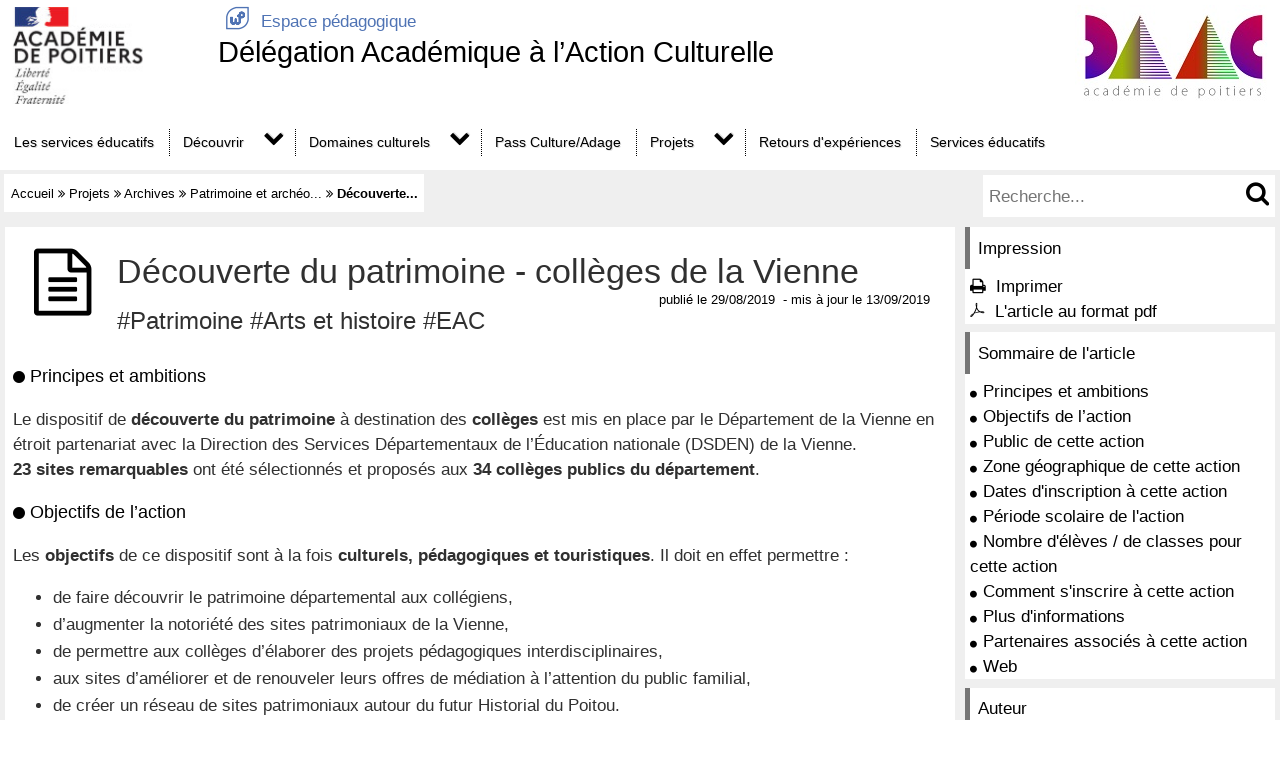

--- FILE ---
content_type: text/html; charset=utf-8
request_url: https://ww2.ac-poitiers.fr/daac/spip.php?article1604
body_size: 32530
content:
<!DOCTYPE html>
<html lang="fr">
<head>
<meta http-equiv="Content-Type" content="text/html; charset=utf-8" />
<meta name="viewport" content="width=device-width,initial-scale=1" />
<link rel="SHORTCUT ICON" href="/favicon.ico" />
 <link rel="stylesheet" href="sites/daac/acadp/peda_css.css?673F4D43" type="text/css" />

<!--[if (gte IE 6)&(lt IE 9)]>
<link rel="stylesheet" href="sites/daac/acadp/ap_ie9.css?673F4D43" type="text/css" />
<script src="plugins-dist/acadpoitiers/respond.min.js"></script>
<![endif]-->
<!-- insert_head_css -->
<script src="plugins-dist/acadpoitiers/acadpoitiers.js"></script>
<script type="text/x-mathjax-config">
MathJax.Hub.Config({
tex2jax: {
	inlineMath: [ ['$','$'] ],
	processEscapes: true
}
});
</script><link rel="alternate" type="application/rss+xml" title="Syndiquer tout le site" href="spip.php?page=backend" />
<title> D&#233;couverte du patrimoine - coll&#232;ges de la Vienne - D&#233;l&#233;gation Acad&#233;mique &#224; l&#039;Action Culturelle - P&#233;dagogie - Acad&#233;mie de Poitiers</title>



<meta name="description" content="Le dispositif de découverte du patrimoine à destination des collèges est mis en place par le Département de la Vienne en partenariat avec la DSDEN 86. 23 sites remarquables ont été sélectionnés et&nbsp;(...)" />


<meta property="og:url" content="https://ww2.ac-poitiers.fr/daac/spip.php?article1604" />
<meta property="og:type" content="article" />
<meta property="og:title" content=" D&#233;couverte du patrimoine - coll&#232;ges de la Vienne" />
<meta property="og:description" content="Le dispositif de découverte du patrimoine à destination des collèges est mis en place par le Département de la Vienne en partenariat avec la DSDEN 86. 23 sites remarquables ont été sélectionnés et&nbsp;(...)" />
<meta property="og:image" content="https://ww2.ac-poitiers.fr/sites/daac/IMG/siteon0.jpg" />
<!-- insert_head --><!-- PEDA  -->

<style type="text/css">

#ap_imghead::before {
	content:attr(data-content);
	display:block;
	position:absolute;
	background-color:#FFFFFF;
	color:#000;
}

</style>
</head>

<body>
<div id="page">
 
	<div id="header">
<div class="ap_blanc">
<div class="bandeau_g">
<a href="https://www.ac-poitiers.fr/" title="Académie de Poitiers" target="_blank"><img src="/styles/images/logo_acadp.png" width="202" height="100" alt="Académie de Poitiers" ></a>
</div>
<div class="bandeau_c"><div class="ap_ret_port">
	<a href="/"><span class="apf_t15"></span>&nbsp;Espace pédagogique</a>
</div>
<div class="ap_titre_site">
	<a href="https://ww2.ac-poitiers.fr/daac/" title="Accueil : Délégation Académique à l'Action Culturelle" style="font-size:1.7em;">
	Délégation Académique à l&#8217;Action Culturelle
	</a>
</div>
</div>
<div class="bandeau_d"><img class='spip_logo spip_logos' alt='D&#233;l&#233;gation Acad&#233;mique &#224; l&#039;Action Culturelle' src="sites/daac/IMG/siteon0.jpg?1553520861" width='200' height='99' onmouseover="this.src='sites/daac/IMG/siteoff0.jpg?1553520872'" onmouseout="this.src='sites/daac/IMG/siteon0.jpg?1553520861'" /></div>
</div><div id="menu">
	<label for="tm" id="toggle-menu" onclick>
<a href="https://www.ac-poitiers.fr/" title="Académie de Poitiers"><span class="apf_t15"></span></a><a href="/" title="Espace pédagogique"><span class="apf_t15"></span></a><a href="https://ww2.ac-poitiers.fr/daac/" title="Accueil"><span class="apf_t15"></span>DAAC</a>
	<span class="drop-icon" title="Menu"></span></label>
	<input id="tm" type="checkbox">
	<ul class="main-menu cf">


		<li class="menu-top"><a href="spip.php?rubrique165" class="menu-sansdev">Les services éducatifs</a>

		</li>


		<li><a href="spip.php?rubrique170">Découvrir</a>
		<span class="drop-icon"></span>
		<input id="sm170" type="checkbox">
		<label class="drop-icon" for="sm170" onclick></label>
		<ul class="sub-menu">


			<li><a href="spip.php?rubrique304" class="menu-sansdev">La lettre d'actualité de la DAAC</a>

			</li>


			<li><a href="spip.php?rubrique215" class="menu-sansdev">La délégation académique</a>

			</li>


			<li><a href="spip.php?rubrique177" class="menu-sansdev">Les DSDEN</a>

			</li>


			<li><a href="spip.php?rubrique179" class="menu-sansdev">Le référent culture</a>

			</li>


			<li><a href="spip.php?rubrique182">Professeurs-Relais</a>
			<span class="drop-icon"></span>
			<input id="sm182" type="checkbox">
			<label class="drop-icon" for="sm182" onclick></label>
			<ul class="sub-menu">


			<li><a href="spip.php?rubrique201" class="menu-sansdev">Charente - Les Services Educatifs</a>

				</li>


			<li><a href="spip.php?rubrique202" class="menu-sansdev">Charente Maritime - Les Services Educatifs</a>

				</li>


			<li><a href="spip.php?rubrique200" class="menu-sansdev">Deux Sèvres - Les Professeur.e.s-Relais</a>

				</li>


			<li><a href="spip.php?rubrique203" class="menu-sansdev">Vienne - Les Services Educatifs</a>

				</li>

			</ul>

			</li>


			<li><a href="spip.php?rubrique185" class="menu-sansdev">Les textes de référence</a>

			</li>


			<li><a href="spip.php?rubrique323" class="menu-sansdev">Les spécialités au lycée</a>

			</li>


			<li><a href="spip.php?rubrique333" class="menu-sansdev">Calendrier</a>

			</li>

		</ul>

		</li>


		<li><a href="spip.php?rubrique172">Domaines culturels</a>
		<span class="drop-icon"></span>
		<input id="sm172" type="checkbox">
		<label class="drop-icon" for="sm172" onclick></label>
		<ul class="sub-menu">


			<li><a href="spip.php?rubrique334" class="menu-sansdev">Lecture à haute voix et éloquence</a>

			</li>


			<li><a href="spip.php?rubrique191">Patrimoine et archéologie</a>
			<span class="drop-icon"></span>
			<input id="sm191" type="checkbox">
			<label class="drop-icon" for="sm191" onclick></label>
			<ul class="sub-menu">


			<li><a href="spip.php?rubrique254" class="menu-sansdev"> Ateliers, Worksshop, Résidences EAC - Patrimoine</a>

				</li>


			<li><a href="spip.php?rubrique255" class="menu-sansdev"> Expositions et Manifestations </a>

				</li>

			</ul>

			</li>


			<li><a href="spip.php?rubrique111">Spectacle vivant </a>
			<span class="drop-icon"></span>
			<input id="sm111" type="checkbox">
			<label class="drop-icon" for="sm111" onclick></label>
			<ul class="sub-menu">


			<li><a href="spip.php?rubrique226">Arts chorégraphiques</a>
			<span class="drop-icon"></span>
			<input id="sm226" type="checkbox">
			<label class="drop-icon" for="sm226" onclick></label>
			<ul class="sub-menu">


			<li><a href="spip.php?rubrique236" class="menu-sansdev">Archives du Secteur</a>

				</li>


			<li><a href="spip.php?rubrique231" class="menu-sansdev">Ateliers, Worksshop, Résidences EAC - Arts chorégraphiques</a>

				</li>


			<li><a href="spip.php?rubrique232" class="menu-sansdev">Expositions et Manifestations</a>

				</li>


			<li><a href="spip.php?rubrique234" class="menu-sansdev">Formations et Stages</a>

				</li>

			</ul>

				</li>


			<li><a href="spip.php?rubrique228" class="menu-sansdev">Arts de la piste</a>

				</li>


			<li><a href="spip.php?rubrique229" class="menu-sansdev">Arts de la rue</a>

				</li>


			<li><a href="spip.php?rubrique227">Arts de la scène : théâtre</a>
			<span class="drop-icon"></span>
			<input id="sm227" type="checkbox">
			<label class="drop-icon" for="sm227" onclick></label>
			<ul class="sub-menu">


			<li><a href="spip.php?rubrique276" class="menu-sansdev">Lire</a>

				</li>


			<li><a href="spip.php?rubrique277" class="menu-sansdev">Voir</a>

				</li>


			<li><a href="spip.php?rubrique278" class="menu-sansdev">Pratiquer</a>

				</li>


			<li><a href="spip.php?rubrique279" class="menu-sansdev">Projets - expérimentation</a>

				</li>

			</ul>

				</li>

			</ul>

			</li>


			<li><a href="spip.php?rubrique35">Arts Plastiques</a>
			<span class="drop-icon"></span>
			<input id="sm35" type="checkbox">
			<label class="drop-icon" for="sm35" onclick></label>
			<ul class="sub-menu">


			<li><a href="spip.php?rubrique208">Ateliers, Workshops, Résidences EAC - Arts Plastiques</a>
			<span class="drop-icon"></span>
			<input id="sm208" type="checkbox">
			<label class="drop-icon" for="sm208" onclick></label>
			<ul class="sub-menu">


			<li><a href="spip.php?rubrique336" class="menu-sansdev">Retours d'expériences</a>

				</li>

			</ul>

				</li>


			<li><a href="spip.php?rubrique339" class="menu-sansdev">Dispositifs EAC/Arts Plastiques</a>

				</li>


			<li><a href="spip.php?rubrique99" class="menu-sansdev">Expositions et Manifestations</a>

				</li>


			<li><a href="spip.php?rubrique100" class="menu-sansdev">Structures Culturelles Partenaires</a>

				</li>


			<li><a href="spip.php?rubrique102" class="menu-sansdev">Formations et Stages</a>

				</li>


			<li><a href="spip.php?rubrique103" class="menu-sansdev">Sites et Liens</a>

				</li>


			<li><a href="spip.php?rubrique42" class="menu-sansdev">Archives du Secteur</a>

				</li>

			</ul>

			</li>


			<li><a href="spip.php?rubrique41">Bande Dessinée</a>
			<span class="drop-icon"></span>
			<input id="sm41" type="checkbox">
			<label class="drop-icon" for="sm41" onclick></label>
			<ul class="sub-menu">


			<li><a href="spip.php?rubrique158" class="menu-sansdev">Le prix des lycées</a>

				</li>


			<li><a href="spip.php?rubrique78" class="menu-sansdev">Les partenaires.</a>

				</li>


			<li><a href="spip.php?rubrique79" class="menu-sansdev">Prix des collèges</a>

				</li>


			<li><a href="spip.php?rubrique80" class="menu-sansdev">Les actions </a>

				</li>


			<li><a href="spip.php?rubrique43" class="menu-sansdev">Archives du Secteur</a>

				</li>

			</ul>

			</li>


			<li><a href="spip.php?rubrique34">Cinéma & Audiovisuel</a>
			<span class="drop-icon"></span>
			<input id="sm34" type="checkbox">
			<label class="drop-icon" for="sm34" onclick></label>
			<ul class="sub-menu">


			<li><a href="spip.php?rubrique54">Collège au Cinéma</a>
			<span class="drop-icon"></span>
			<input id="sm54" type="checkbox">
			<label class="drop-icon" for="sm54" onclick></label>
			<ul class="sub-menu">


			<li><a href="spip.php?rubrique93" class="menu-sansdev">Les films - Collège au Cinéma</a>

				</li>


			<li><a href="spip.php?rubrique94" class="menu-sansdev">Les stages - Collège au Cinéma</a>

				</li>


			<li><a href="spip.php?rubrique91" class="menu-sansdev">Archives - Collège au Cinéma</a>

				</li>

			</ul>

				</li>


			<li><a href="spip.php?rubrique61">Lycéens au Cinéma</a>
			<span class="drop-icon"></span>
			<input id="sm61" type="checkbox">
			<label class="drop-icon" for="sm61" onclick></label>
			<ul class="sub-menu">


			<li><a href="spip.php?rubrique92" class="menu-sansdev">Archives "Lycéens au Cinéma"</a>

				</li>


			<li><a href="spip.php?rubrique324" class="menu-sansdev">Programmation</a>

				</li>

			</ul>

				</li>


			<li><a href="spip.php?rubrique104" class="menu-sansdev">Festivals et Rencontres</a>

				</li>


			<li><a href="spip.php?rubrique44" class="menu-sansdev">Archives du Secteur</a>

				</li>

			</ul>

			</li>


			<li><a href="spip.php?rubrique39">Lecture - Ecriture</a>
			<span class="drop-icon"></span>
			<input id="sm39" type="checkbox">
			<label class="drop-icon" for="sm39" onclick></label>
			<ul class="sub-menu">


			<li><a href="spip.php?rubrique105" class="menu-sansdev">Prix et Concours</a>

				</li>


			<li><a href="spip.php?rubrique108" class="menu-sansdev">Associations et Partenaires</a>

				</li>


			<li><a href="spip.php?rubrique45">Archives du Secteur</a>
			<span class="drop-icon"></span>
			<input id="sm45" type="checkbox">
			<label class="drop-icon" for="sm45" onclick></label>
			<ul class="sub-menu">


			<li><a href="spip.php?rubrique106" class="menu-sansdev">Salons et Manifestations</a>

				</li>

			</ul>

				</li>

			</ul>

			</li>


			<li><a href="spip.php?rubrique33">Musique et Chant Choral</a>
			<span class="drop-icon"></span>
			<input id="sm33" type="checkbox">
			<label class="drop-icon" for="sm33" onclick></label>
			<ul class="sub-menu">


			<li><a href="spip.php?rubrique152" class="menu-sansdev">Chroniques lycéennes</a>

				</li>


			<li><a href="spip.php?rubrique159" class="menu-sansdev">FACS Poitou-Charentes</a>

				</li>


			<li><a href="spip.php?rubrique225" class="menu-sansdev">Les fabriques à musique</a>

				</li>


			<li><a href="spip.php?rubrique166" class="menu-sansdev">Manifestations</a>

				</li>


			<li><a href="spip.php?rubrique151">PREAC Chanson Francophone</a>
			<span class="drop-icon"></span>
			<input id="sm151" type="checkbox">
			<label class="drop-icon" for="sm151" onclick></label>
			<ul class="sub-menu">


			<li><a href="spip.php?rubrique219" class="menu-sansdev">Francos Educ</a>

				</li>

			</ul>

				</li>


			<li><a href="spip.php?rubrique58" class="menu-sansdev">La formation</a>

				</li>


			<li><a href="spip.php?rubrique59">Les partenaires</a>
			<span class="drop-icon"></span>
			<input id="sm59" type="checkbox">
			<label class="drop-icon" for="sm59" onclick></label>
			<ul class="sub-menu">


			<li><a href="spip.php?rubrique138" class="menu-sansdev">Les scènes nationales</a>

				</li>

			</ul>

				</li>


			<li><a href="spip.php?rubrique46">Archives du Secteur Musique</a>
			<span class="drop-icon"></span>
			<input id="sm46" type="checkbox">
			<label class="drop-icon" for="sm46" onclick></label>
			<ul class="sub-menu">


			<li><a href="spip.php?rubrique132" class="menu-sansdev">Archives "Chant Choral"</a>

				</li>


			<li><a href="spip.php?rubrique51" class="menu-sansdev">Le Festival Académique de la Voix</a>

				</li>


			<li><a href="spip.php?rubrique52" class="menu-sansdev">Le chant choral </a>

				</li>


			<li><a href="spip.php?rubrique57" class="menu-sansdev">Les musiques actuelles</a>

				</li>

			</ul>

				</li>

			</ul>

			</li>


			<li><a href="spip.php?rubrique168" class="menu-sansdev">Arts et création numériques</a>

			</li>


			<li><a href="spip.php?rubrique37">Culture Scientifique & Technique</a>
			<span class="drop-icon"></span>
			<input id="sm37" type="checkbox">
			<label class="drop-icon" for="sm37" onclick></label>
			<ul class="sub-menu">


			<li><a href="spip.php?rubrique341" class="menu-sansdev">l'oeil des maths</a>

				</li>


			<li><a href="spip.php?rubrique71" class="menu-sansdev">Actualités du domaine de la culture scientifique, technique et industrielle (CSTI)</a>

				</li>


			<li><a href="spip.php?rubrique72" class="menu-sansdev">Les sciences au coeur du métier</a>

				</li>


			<li><a href="spip.php?rubrique74">Les sciences s'invitent...</a>
			<span class="drop-icon"></span>
			<input id="sm74" type="checkbox">
			<label class="drop-icon" for="sm74" onclick></label>
			<ul class="sub-menu">


			<li><a href="spip.php?rubrique148" class="menu-sansdev">Webconférences </a>

				</li>

			</ul>

				</li>


			<li><a href="spip.php?rubrique142" class="menu-sansdev">Fête de la Science</a>

				</li>


			<li><a href="spip.php?rubrique143" class="menu-sansdev">La Science se Livre</a>

				</li>


			<li><a href="spip.php?rubrique144" class="menu-sansdev">Image de Sciences, Sciences de l'image</a>

				</li>


			<li><a href="spip.php?rubrique303" class="menu-sansdev">Planches de sciences</a>

				</li>


			<li><a href="spip.php?rubrique149" class="menu-sansdev">Histoire des sciences-histoire des techniques</a>

				</li>


			<li><a href="spip.php?rubrique209" class="menu-sansdev">TARA et Graines de Reporters Scientifiques</a>

				</li>


			<li><a href="spip.php?rubrique75" class="menu-sansdev">Les ateliers scientifiques et techniques/clubs</a>

				</li>


			<li><a href="spip.php?rubrique76" class="menu-sansdev">Autres actions culturelles.</a>

				</li>


			<li><a href="spip.php?rubrique49">Archives du Secteur</a>
			<span class="drop-icon"></span>
			<input id="sm49" type="checkbox">
			<label class="drop-icon" for="sm49" onclick></label>
			<ul class="sub-menu">


			<li><a href="spip.php?rubrique73" class="menu-sansdev">Exposciences</a>

				</li>

			</ul>

				</li>

			</ul>

			</li>


			<li><a href="spip.php?rubrique340" class="menu-sansdev">EAC</a>

			</li>

		</ul>

		</li>


		<li class="menu-top"><a href="spip.php?rubrique173" class="menu-sansdev">Pass Culture/Adage</a>

		</li>


		<li><a href="spip.php?rubrique265">Projets</a>
		<span class="drop-icon"></span>
		<input id="sm265" type="checkbox">
		<label class="drop-icon" for="sm265" onclick></label>
		<ul class="sub-menu agauche ">


			<li><a href="spip.php?rubrique325">Archives</a>
			<span class="drop-icon"></span>
			<input id="sm325" type="checkbox">
			<label class="drop-icon" for="sm325" onclick></label>
			<ul class="sub-menu">


			<li><a href="spip.php?rubrique282">Appels à projets </a>
			<span class="drop-icon"></span>
			<input id="sm282" type="checkbox">
			<label class="drop-icon" for="sm282" onclick></label>
			<ul class="sub-menu">


			<li><a href="spip.php?rubrique326" class="menu-sansdev">Offres nationales</a>

				</li>

			</ul>

				</li>


			<li><a href="spip.php?rubrique283">Formations</a>
			<span class="drop-icon"></span>
			<input id="sm283" type="checkbox">
			<label class="drop-icon" for="sm283" onclick></label>
			<ul class="sub-menu">


			<li><a href="spip.php?rubrique290" class="menu-sansdev">Arts et création numériques</a>

				</li>


			<li><a href="spip.php?rubrique292" class="menu-sansdev">Arts plastiques</a>

				</li>


			<li><a href="spip.php?rubrique284" class="menu-sansdev">Bande dessinée</a>

				</li>


			<li><a href="spip.php?rubrique285" class="menu-sansdev">Cinéma audiovisuel</a>

				</li>


			<li><a href="spip.php?rubrique288" class="menu-sansdev">Musique et chant choral</a>

				</li>


			<li><a href="spip.php?rubrique294" class="menu-sansdev">PSE et référents culture</a>

				</li>


			<li><a href="spip.php?rubrique286" class="menu-sansdev">Spectacle vivant</a>

				</li>

			</ul>

				</li>


			<li><a href="spip.php?rubrique327" class="menu-sansdev">Offres nationales</a>

				</li>


			<li><a href="spip.php?rubrique328" class="menu-sansdev">Offres RANA ( Région Académique Nouvelle Aquitaine) et ALCA ( Agence Culturelle Nouvelle Aquitaine)</a>

				</li>


			<li><a href="spip.php?rubrique329" class="menu-sansdev">Offres Académie de Poitiers</a>

				</li>


			<li><a href="spip.php?rubrique330" class="menu-sansdev">Offres départementales</a>

				</li>


			<li><a href="spip.php?rubrique266" class="menu-sansdev">Patrimoine et archéologie</a>

				</li>


			<li><a href="spip.php?rubrique267" class="menu-sansdev">Spectacle vivant</a>

				</li>


			<li><a href="spip.php?rubrique268" class="menu-sansdev">Arts plastiques</a>

				</li>


			<li><a href="spip.php?rubrique269" class="menu-sansdev">Bande dessinée</a>

				</li>


			<li><a href="spip.php?rubrique270" class="menu-sansdev">Cinéma et audiovisuel</a>

				</li>


			<li><a href="spip.php?rubrique271" class="menu-sansdev">Lecture et écriture</a>

				</li>


			<li><a href="spip.php?rubrique272" class="menu-sansdev">Musique et chant choral</a>

				</li>


			<li><a href="spip.php?rubrique274" class="menu-sansdev">Culture scientifique et technique</a>

				</li>

			</ul>

			</li>

		</ul>

		</li>


		<li class="menu-top"><a href="spip.php?rubrique175" class="menu-sansdev">Retours d'expériences</a>

		</li>


		<li class="menu-top"><a href="spip.php?rubrique342" class="menu-sansdev">Services éducatifs</a>

		</li>

	</ul>
</div>
<div class="ap_sep"></div><div class="ap_formrech ap_droite">
	<form action="spip.php" method="get">
		<input type="hidden" name="page" value="recherche" />
		<input type="text" name="recherche" id="recherche" value="" accesskey="4" placeholder="Recherche..." title="Recherche..." />
		<input type="submit" name="button" id="button" value="&#xf002;" title="Lancer la recherche" />
	</form>
</div><div class="ap_filari">
		<a href="https://ww2.ac-poitiers.fr/daac/">Accueil</a>


		<span class="apf_compl">&#xf101;</span>

		<a href="spip.php?rubrique265" title="Projets">Projets</a>
<span class="apf_compl">&#xf101;</span>
		<a href="spip.php?rubrique325" title="Archives">Archives</a>
<span class="apf_compl">&#xf101;</span>
		<a href="spip.php?rubrique266" title="Patrimoine et arch&#233;ologie">Patrimoine et archéo...</a>

		<span class="apf_compl">&#xf101;</span> <span class="ici">Découverte...</span>

	</div><div class="ap_sep"></div>
	</div>


	<div id="print_head">
Projets > Archives > Patrimoine et archéologie
		<br />https://ww2.ac-poitiers.fr/daac/spip.php?article1604

		<br />Auteur&nbsp;:&nbsp;
Thierry Martin
	</div>
	<div id="corp">
		<div id="article">
		<a href="#top" name="top" accesskey="2"></a>
		<div class="ap_rubcentre">
			<div class="ap_lettrine">
<span class="apf_compln_t4"></span>
			</div>
			<h1 class="ap_titre"> Découverte du patrimoine - collèges de la Vienne
				<span class="ap_date">publi&eacute;&nbsp;le&nbsp;29/08/2019
&nbsp;-&nbsp;mis&nbsp;&agrave;&nbsp;jour&nbsp;le&nbsp;13/09/2019
				</span>
			</h1>
			<h2 class="ap_stitre">#Patrimoine #Arts et histoire #EAC </h2>
			<div class="ap_sep_haut"></div>
 
			
			<div class="ap_cont_texte">
			<p><a name="sommaire_1"></a></p>
<h3 class="apspip">Principes et ambitions</h3>
<p>Le dispositif de <strong>découverte du patrimoine</strong> à destination des <strong>collèges</strong> est mis en place par le Département de la Vienne en étroit partenariat avec la Direction des Services Départementaux de l’Éducation nationale (DSDEN) de la Vienne. <br class='autobr' />
<strong>23 sites remarquables</strong> ont été sélectionnés et proposés aux <strong>34 collèges publics du département</strong>.</p>
<p><a name="sommaire_2"></a></p>
<h3 class="apspip">Objectifs de l’action</h3>
<p>Les <strong>objectifs</strong> de ce dispositif sont à la fois <strong>culturels, pédagogiques et touristiques</strong>. Il doit en effet permettre&nbsp;:</p>
<ul class="apspip"><li class="apspip"> de faire découvrir le patrimoine départemental aux collégiens,</li><li class="apspip"> d’augmenter la notoriété des sites patrimoniaux de la Vienne,</li><li class="apspip"> de permettre aux collèges d’élaborer des projets pédagogiques interdisciplinaires,</li><li class="apspip"> aux sites d’améliorer et de renouveler leurs offres de médiation à l’attention du public familial,</li><li class="apspip"> de créer un réseau de sites patrimoniaux autour du futur Historial du Poitou. <br class='autobr' />
&nbsp;
<!-- class="spip_document_7060" -->
 <div class='spip_images_center'>


 
<a href="sites/daac/IMG/jpg/st-sauveur-de-charroux_flickr.jpg" style="text-decoration:none; background:#FFFFFF;" type="image/jpeg" title="&#169; Pom&#039;" class=""   onclick="return ap_imgup('sites/daac/IMG/jpg/st-sauveur-de-charroux_flickr.jpg',640,640,'© Pom\'',0,0);" target="_blank">
 <img src='sites/daac/local/cache-vignettes/L150xH150/st-sauveur-de-charroux_flickr-bab32.jpg?1568369026' width='150' height='150' alt='&#169; Pom&#039;' class='spip_logo spip_logos' />

</a>
 
 <div class='spip_doc_desc'><p><a href="https://www.flickr.com/photos/pom-angers/36860480370" class='spip_out' rel='noopener noreferrer noopener noreferrer external' target='_blank'>Saint-Sauveur-de-Charroux</a></p></div>
</div></li></ul>
<p><a name="sommaire_3"></a></p>
<h3 class="apspip">Public de cette action</h3>
<p> Collèges publics</p>
<p><a name="sommaire_4"></a></p>
<h3 class="apspip">Zone géographique de cette action</h3>
<p>Département de la Vienne</p>
<p><a name="sommaire_5"></a></p>
<h3 class="apspip">Dates d&#8217;inscription à cette action</h3>
<p>Septembre 2019</p>
<p><a name="sommaire_6"></a></p>
<h3 class="apspip">Période scolaire de l&#8217;action</h3>
<p>Toute l’année</p>
<p><a name="sommaire_7"></a></p>
<h3 class="apspip">Nombre d&#8217;élèves / de classes pour cette action </h3>
<p>1300 élèves</p>
<p><a name="sommaire_8"></a></p>
<h3 class="apspip">Comment s&#8217;inscrire à cette action</h3>
<p>Pour s&#8217;inscrire à cette action, veuillez contacter le conseiller en charge de l&#8217;action&nbsp;: <br class='autobr' />
<a href="mailto:bruno.gachard@acpoitiers.fr" class='spip_mail'>Bruno Gachard</a> - Conseiller académique Patrimoine et Archéologie</p>
<p><a name="sommaire_9"></a></p>
<h3 class="apspip">Plus d&#8217;informations</h3>
<p>Pour obtenir davantage d&#8217;informations, merci de contacter le conseiller en charge de l&#8217;action&nbsp;: <br class='autobr' />
<a href="mailto:bruno.gachard@acpoitiers.fr" class='spip_mail'>Bruno Gachard</a> - Conseiller académique Patrimoine et Archéologie</p>
<p><a name="sommaire_10"></a></p>
<h3 class="apspip">Partenaires associés à cette action</h3>
<p>Conseil départemental de la Vienne (86)<br class='autobr' />
Chargée de mission DSDEN 86</p>
<p><a name="sommaire_11"></a></p>
<h3 class="apspip">Web</h3>
<p>Consultez les pages dédiées à ce dispositif&nbsp;:</p>
<p><a href="http://www.lavienne86.fr/1031-decouverte-du-patrimoine.htm" class='spip_out' rel='noopener noreferrer external' target='_blank'>Le département de la Vienne</a></p>
			</div>


			
			<div class="ap_sep"></div>
 
			


		</div>

<!-- P -->



<div class="ap_sep"></div>
		<div id="ap_all_forum">
<!-- forum off -->		</div>
		</div>
		<div id="aside">
<div class="ap_coltype_0">
<h3>Impression</h3>
<div>
<span class="apf_compln">&#xf02f;</span>&nbsp;
<a href="#" onclick="window.print();return false;" rel="nofollow">Imprimer</a>
<br /><span class="apf_compln">&#xf0b3;</span>&nbsp;
<a href="spip.php?page=artpdf&amp;id_article=1604" rel="nofollow">L'article au format pdf</a>
</div>
</div>		<div id="ap_art_somm" class="ap_coltype_0">
			<h3>Sommaire de l'article</h3>
 
 <div><span class="apf_prin_puce">&#xf111;</span><a href="/daac/spip.php?article1604#sommaire_1">Principes et ambitions</a></div>
<div><span class="apf_prin_puce">&#xf111;</span><a href="/daac/spip.php?article1604#sommaire_2">Objectifs de l’action</a></div>
<div><span class="apf_prin_puce">&#xf111;</span><a href="/daac/spip.php?article1604#sommaire_3">Public de cette action</a></div>
<div><span class="apf_prin_puce">&#xf111;</span><a href="/daac/spip.php?article1604#sommaire_4">Zone géographique de cette action</a></div>
<div><span class="apf_prin_puce">&#xf111;</span><a href="/daac/spip.php?article1604#sommaire_5">Dates d'inscription à cette action</a></div>
<div><span class="apf_prin_puce">&#xf111;</span><a href="/daac/spip.php?article1604#sommaire_6">Période scolaire de l'action</a></div>
<div><span class="apf_prin_puce">&#xf111;</span><a href="/daac/spip.php?article1604#sommaire_7">Nombre d'élèves / de classes pour cette action</a></div>
<div><span class="apf_prin_puce">&#xf111;</span><a href="/daac/spip.php?article1604#sommaire_8">Comment s'inscrire à cette action</a></div>
<div><span class="apf_prin_puce">&#xf111;</span><a href="/daac/spip.php?article1604#sommaire_9">Plus d'informations</a></div>
<div><span class="apf_prin_puce">&#xf111;</span><a href="/daac/spip.php?article1604#sommaire_10">Partenaires associés à cette action</a></div>
<div><span class="apf_prin_puce">&#xf111;</span><a href="/daac/spip.php?article1604#sommaire_11">Web</a></div>

		
		</div>

		<div class="ap_coltype_0">
			<h3>Auteur</h3>

			<p><span class="apf_compl"></span>&nbsp;<a href="spip.php?page=mail&amp;idu=4" target="_blank" onclick="ouvre_contact(this.href);return false;" rel="nofollow">Thierry Martin</a></p>

		</div>

 
		<div class="ap_coltype_0">
			<h3>Partager</h3>
			<div class="ap_centre"><a href="https://twitter.com/intent/tweet?url=https%3A%2F%2Fww2.ac-poitiers.fr%2Fdaac%2Fspip.php%3Farticle1604&amp;text=D%C3%A9couverte+du+patrimoine+-+coll%C3%A8ges+de+la+Vienne" target="_blank" title="Twitter" rel="nofollow"><span class="apf_t2"></span></a>
				&nbsp;<a href="https://www.facebook.com/sharer.php?u=https%3A%2F%2Fww2.ac-poitiers.fr%2Fdaac%2Fspip.php%3Farticle1604" target="_blank" title="Facebook" rel="nofollow"><span class="apf_t2"></span></a>
				&nbsp;<a href="https://www.linkedin.com/shareArticle?mini=true&amp;url=https%3A%2F%2Fww2.ac-poitiers.fr%2Fdaac%2Fspip.php%3Farticle1604&amp;title=D%C3%A9couverte+du+patrimoine+-+coll%C3%A8ges+de+la+Vienne" target="_blank" title="LinkedIn" rel="nofollow"><span class="apf_t2"></span></a>
				&nbsp;<a href="mailto:?subject=Un ami vous recommande ce lien&body=https://ww2.ac-poitiers.fr/daac/spip.php?article1604" target="_blank" title="Envoyer à un ami" rel="nofollow"><span class="apf_t2"></span></a>
			</div>
		</div>
		

		<div id="ap_artinrub" class="ap_coltype_0">
<h3><a name='pagination_autres_a' id='pagination_autres_a'></a>Dans la même rubrique</h3>


 
	<div class="ap_gris"><span class="apf_"></span>&nbsp; Découverte du patrimoine - collèges de la Vienne
	</div>

 
	<div><span class="apf_pri"></span>&nbsp;<a href="spip.php?article1603">Collège et patrimoine en Charente</a>

	</div>

 
	<div><span class="apf_pri"></span>&nbsp;<a href="spip.php?article1602">Réseau Abbatia</a>

	</div>		</div>
<div class="ap_sep"></div>
		</div>
	</div>

	<div id="baspage">
<div class="ap_colbas">
	<a accesskey="3" href="spip.php?page=plan"><span class="apf_t15"></span>&nbsp;Plan du site</a>
</div>
<div class="ap_colbas">
	<a href="spip.php?page=mail" target="_blank" 
		   onclick="ouvre_contact(this.href);return false;" accesskey="9" rel="nofollow">
		<span class="apf_t15"></span>&nbsp;Contact</a>
</div>
<div class="ap_colbas">
	<a href="spip.php?page=accesib" target="_blank" onclick="ouvre_fpopup(this.href);return false;" 
		   accesskey="0" rel="nofollow"><span class="apf_t15"></span>&nbsp;Accessibilité</a>
</div>
<div class="ap_colbas">
	<a href="spip.php?page=infoleg" target="_blank" onclick="ouvre_fpopup(this.href);return false;" 
		   rel="nofollow"><span class="apf_t15"></span>&nbsp;Mentions légales</a>
</div>
<div class="ap_colbas">
	<a href="spip.php?page=info_rgpd" target="_blank" onclick="ouvre_fpopup(this.href);return false;" 
		   rel="nofollow"><span class="apf_t15"></span>&nbsp;Traitement des données</a>
</div><div class="ap_sep"></div>
	</div>
	<div id="footer">
<span class="apf_t15"></span>&nbsp;<a href="https://www.ac-poitiers.fr/" target="_blank">Académie de Poitiers</a>
&nbsp;&nbsp;&nbsp;
<span class="apf_t15"></span>&nbsp;Rectorat, 22 rue Guillaume VII le Troubadour - BP 625 - 86022 Poitiers Cedex
&nbsp;&nbsp;&nbsp;
<span class="apf_t15"></span>&nbsp;<a href="https://ww2.ac-poitiers.fr/">Espace pédagogique</a>
<div class="ap_rss"><a href="spip.php?page=backend" target="_blank" rel="nofollow" class="apf_t2"></a></div><div class="ap_sep"></div>
	</div>
</div>
<div id="ap_imgup" onclick="return ferme_fpopup_20('ap_ferme_imgup()');">
	<div id="ap_imgcont" onclick="reste_fpopup();">
		<div id="ap_imghead"></div>
		<div class="ap_sep"></div>
		<div id="ap_imgup_img"></div>
	</div>
</div>
<div id="ap_popup_fond" onclick="ferme_fpopup_20('ferme_fpopup()');">
	<div id="ap_popup_page" onclick="reste_fpopup();">
		<div class="ap_popup_fermer">
			<a onclick="ferme_fpopup(); return false;" href="#"><span class="apf_t15">&#xf00d;</span></a>
		</div>
		<iframe id="ap_popup_iframe"></iframe>
	</div>
</div></body>
</html>

